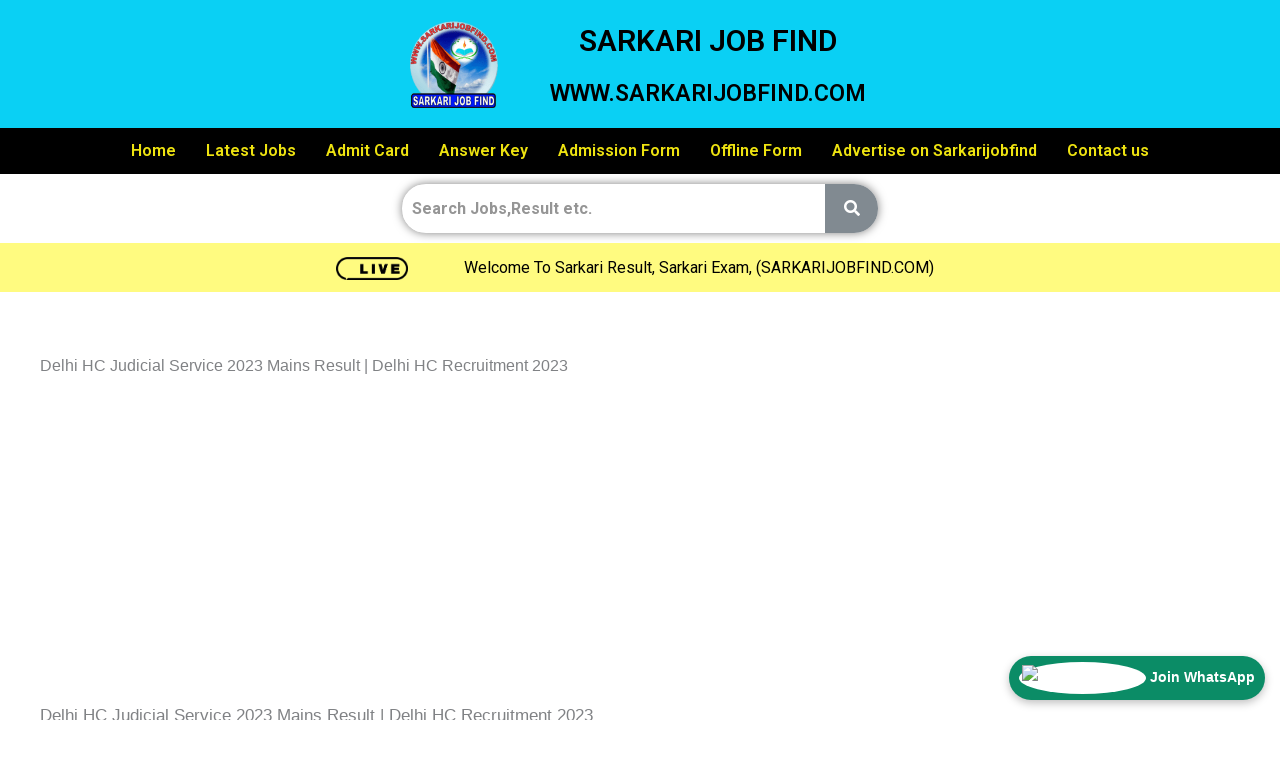

--- FILE ---
content_type: text/html; charset=utf-8
request_url: https://www.google.com/recaptcha/api2/aframe
body_size: 266
content:
<!DOCTYPE HTML><html><head><meta http-equiv="content-type" content="text/html; charset=UTF-8"></head><body><script nonce="h0od83LICvbLxo0KWKlR1Q">/** Anti-fraud and anti-abuse applications only. See google.com/recaptcha */ try{var clients={'sodar':'https://pagead2.googlesyndication.com/pagead/sodar?'};window.addEventListener("message",function(a){try{if(a.source===window.parent){var b=JSON.parse(a.data);var c=clients[b['id']];if(c){var d=document.createElement('img');d.src=c+b['params']+'&rc='+(localStorage.getItem("rc::a")?sessionStorage.getItem("rc::b"):"");window.document.body.appendChild(d);sessionStorage.setItem("rc::e",parseInt(sessionStorage.getItem("rc::e")||0)+1);localStorage.setItem("rc::h",'1768601081186');}}}catch(b){}});window.parent.postMessage("_grecaptcha_ready", "*");}catch(b){}</script></body></html>